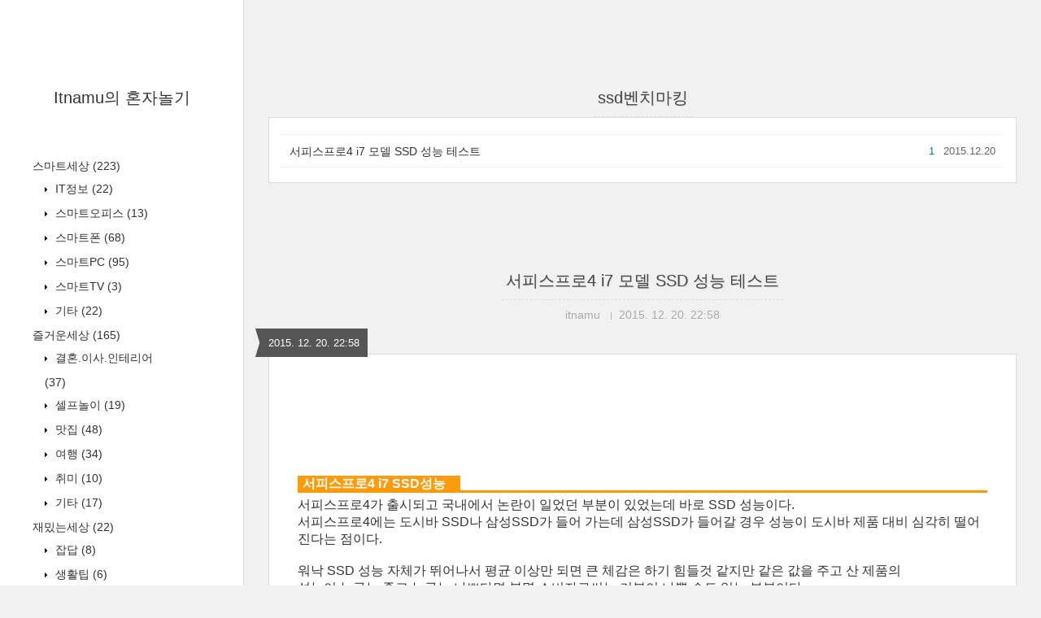

--- FILE ---
content_type: text/html;charset=UTF-8
request_url: https://www.itnamu.com/tag/ssd%EB%B2%A4%EC%B9%98%EB%A7%88%ED%82%B9
body_size: 50013
content:
<!DOCTYPE html>
<html lang="ko" class="">

                                                                                <head>
                <script type="text/javascript">if (!window.T) { window.T = {} }
window.T.config = {"TOP_SSL_URL":"https://www.tistory.com","PREVIEW":false,"ROLE":"guest","PREV_PAGE":"","NEXT_PAGE":"","BLOG":{"id":373777,"name":"itnamu","title":"Itnamu의 혼자놀기","isDormancy":false,"nickName":"itnamu","status":"open","profileStatus":"normal"},"NEED_COMMENT_LOGIN":false,"COMMENT_LOGIN_CONFIRM_MESSAGE":"","LOGIN_URL":"https://www.tistory.com/auth/login/?redirectUrl=https://www.itnamu.com/tag/ssd%25EB%25B2%25A4%25EC%25B9%2598%25EB%25A7%2588%25ED%2582%25B9","DEFAULT_URL":"https://www.itnamu.com","USER":{"name":null,"homepage":null,"id":0,"profileImage":null},"SUBSCRIPTION":{"status":"none","isConnected":false,"isPending":false,"isWait":false,"isProcessing":false,"isNone":true},"IS_LOGIN":false,"HAS_BLOG":false,"IS_SUPPORT":false,"IS_SCRAPABLE":false,"TOP_URL":"http://www.tistory.com","JOIN_URL":"https://www.tistory.com/member/join","PHASE":"prod","ROLE_GROUP":"visitor"};
window.T.entryInfo = null;
window.appInfo = {"domain":"tistory.com","topUrl":"https://www.tistory.com","loginUrl":"https://www.tistory.com/auth/login","logoutUrl":"https://www.tistory.com/auth/logout"};
window.initData = {};

window.TistoryBlog = {
    basePath: "",
    url: "https://www.itnamu.com",
    tistoryUrl: "https://itnamu.tistory.com",
    manageUrl: "https://itnamu.tistory.com/manage",
    token: "9B1K3pg5YzDG4KkbmsnNyNJEvrG1zwi5zWUyYOJcfRFbn1yzDgxrBnwT9Qmk/Hge"
};
var servicePath = "";
var blogURL = "";</script>

                
                
                
                        <!-- BusinessLicenseInfo - START -->
        
            <link href="https://tistory1.daumcdn.net/tistory_admin/userblog/userblog-7c7a62cfef2026f12ec313f0ebcc6daafb4361d7/static/plugin/BusinessLicenseInfo/style.css" rel="stylesheet" type="text/css"/>

            <script>function switchFold(entryId) {
    var businessLayer = document.getElementById("businessInfoLayer_" + entryId);

    if (businessLayer) {
        if (businessLayer.className.indexOf("unfold_license") > 0) {
            businessLayer.className = "business_license_layer";
        } else {
            businessLayer.className = "business_license_layer unfold_license";
        }
    }
}
</script>

        
        <!-- BusinessLicenseInfo - END -->
        <!-- DaumShow - START -->
        <style type="text/css">#daumSearchBox {
    height: 21px;
    background-image: url(//i1.daumcdn.net/imgsrc.search/search_all/show/tistory/plugin/bg_search2_2.gif);
    margin: 5px auto;
    padding: 0;
}

#daumSearchBox input {
    background: none;
    margin: 0;
    padding: 0;
    border: 0;
}

#daumSearchBox #daumLogo {
    width: 34px;
    height: 21px;
    float: left;
    margin-right: 5px;
    background-image: url(//i1.daumcdn.net/img-media/tistory/img/bg_search1_2_2010ci.gif);
}

#daumSearchBox #show_q {
    background-color: transparent;
    border: none;
    font: 12px Gulim, Sans-serif;
    color: #555;
    margin-top: 4px;
    margin-right: 15px;
    float: left;
}

#daumSearchBox #show_btn {
    background-image: url(//i1.daumcdn.net/imgsrc.search/search_all/show/tistory/plugin/bt_search_2.gif);
    width: 37px;
    height: 21px;
    float: left;
    margin: 0;
    cursor: pointer;
    text-indent: -1000em;
}
</style>

        <!-- DaumShow - END -->

<!-- System - START -->
<script src="//pagead2.googlesyndication.com/pagead/js/adsbygoogle.js" async="async" data-ad-host="ca-host-pub-9691043933427338" data-ad-client="ca-pub-5165989811543294"></script>
<!-- System - END -->

        <!-- TistoryProfileLayer - START -->
        <link href="https://tistory1.daumcdn.net/tistory_admin/userblog/userblog-7c7a62cfef2026f12ec313f0ebcc6daafb4361d7/static/plugin/TistoryProfileLayer/style.css" rel="stylesheet" type="text/css"/>
<script type="text/javascript" src="https://tistory1.daumcdn.net/tistory_admin/userblog/userblog-7c7a62cfef2026f12ec313f0ebcc6daafb4361d7/static/plugin/TistoryProfileLayer/script.js"></script>

        <!-- TistoryProfileLayer - END -->

                
                <meta http-equiv="X-UA-Compatible" content="IE=Edge">
<meta name="format-detection" content="telephone=no">
<script src="//t1.daumcdn.net/tistory_admin/lib/jquery/jquery-3.5.1.min.js" integrity="sha256-9/aliU8dGd2tb6OSsuzixeV4y/faTqgFtohetphbbj0=" crossorigin="anonymous"></script>
<script type="text/javascript" src="//t1.daumcdn.net/tiara/js/v1/tiara-1.2.0.min.js"></script><meta name="referrer" content="always"/>
<meta name="google-adsense-platform-account" content="ca-host-pub-9691043933427338"/>
<meta name="google-adsense-platform-domain" content="tistory.com"/>
<meta name="google-adsense-account" content="ca-pub-5165989811543294"/>
<meta name="description" content="itnamu의 살만한 세상"/>

    <!-- BEGIN OPENGRAPH -->
    <meta property="og:type" content="website"/>
<meta property="og:url" content="https://www.itnamu.com"/>
<meta property="og:site_name" content="Itnamu의 혼자놀기"/>
<meta property="og:title" content="'ssd벤치마킹' 태그의 글 목록"/>
<meta property="og:description" content="itnamu의 살만한 세상"/>
<meta property="og:image" content="https://img1.daumcdn.net/thumb/R800x0/?scode=mtistory2&fname=https%3A%2F%2Ftistory1.daumcdn.net%2Ftistory%2F373777%2Fattach%2F6576f21195a1426ba734cfcb46d1c823"/>
<meta property="og:article:author" content="'itnamu'"/>
    <!-- END OPENGRAPH -->

    <!-- BEGIN TWITTERCARD -->
    <meta name="twitter:card" content="summary_large_image"/>
<meta name="twitter:site" content="@TISTORY"/>
<meta name="twitter:title" content="'ssd벤치마킹' 태그의 글 목록"/>
<meta name="twitter:description" content="itnamu의 살만한 세상"/>
<meta property="twitter:image" content="https://img1.daumcdn.net/thumb/R800x0/?scode=mtistory2&fname=https%3A%2F%2Ftistory1.daumcdn.net%2Ftistory%2F373777%2Fattach%2F6576f21195a1426ba734cfcb46d1c823"/>
    <!-- END TWITTERCARD -->
<script type="module" src="https://tistory1.daumcdn.net/tistory_admin/userblog/userblog-7c7a62cfef2026f12ec313f0ebcc6daafb4361d7/static/pc/dist/index.js" defer=""></script>
<script type="text/javascript" src="https://tistory1.daumcdn.net/tistory_admin/userblog/userblog-7c7a62cfef2026f12ec313f0ebcc6daafb4361d7/static/pc/dist/index-legacy.js" defer="" nomodule="true"></script>
<script type="text/javascript" src="https://tistory1.daumcdn.net/tistory_admin/userblog/userblog-7c7a62cfef2026f12ec313f0ebcc6daafb4361d7/static/pc/dist/polyfills-legacy.js" defer="" nomodule="true"></script>
<link rel="stylesheet" type="text/css" href="https://t1.daumcdn.net/tistory_admin/www/style/font.css"/>
<link rel="stylesheet" type="text/css" href="https://tistory1.daumcdn.net/tistory_admin/userblog/userblog-7c7a62cfef2026f12ec313f0ebcc6daafb4361d7/static/style/content.css"/>
<link rel="stylesheet" type="text/css" href="https://tistory1.daumcdn.net/tistory_admin/userblog/userblog-7c7a62cfef2026f12ec313f0ebcc6daafb4361d7/static/pc/dist/index.css"/>
<link rel="stylesheet" type="text/css" href="https://tistory1.daumcdn.net/tistory_admin/userblog/userblog-7c7a62cfef2026f12ec313f0ebcc6daafb4361d7/static/style/uselessPMargin.css"/>
<script type="text/javascript">(function() {
    var tjQuery = jQuery.noConflict(true);
    window.tjQuery = tjQuery;
    window.orgjQuery = window.jQuery; window.jQuery = tjQuery;
    window.jQuery = window.orgjQuery; delete window.orgjQuery;
})()</script>
<script type="text/javascript" src="https://tistory1.daumcdn.net/tistory_admin/userblog/userblog-7c7a62cfef2026f12ec313f0ebcc6daafb4361d7/static/script/base.js"></script>
<script type="text/javascript" src="//developers.kakao.com/sdk/js/kakao.min.js"></script>

                
  <title>'ssd벤치마킹' 태그의 글 목록 :: Itnamu의 혼자놀기</title>
  <meta name="title" content="'ssd벤치마킹' 태그의 글 목록 :: Itnamu의 혼자놀기" />
  <meta charset="utf-8" />
  <meta name="viewport"
    content="width=device-width, height=device-height, initial-scale=1, minimum-scale=1.0, maximum-scale=1.0" />
  <meta http-equiv="X-UA-Compatible" content="IE=edge, chrome=1" />

  <link rel="alternate" type="application/rss+xml" title="Itnamu의 혼자놀기" href="https://itnamu.tistory.com/rss" />

  <link rel="stylesheet" href="https://tistory1.daumcdn.net/tistory/0/Square/style.css" />
  <link rel="stylesheet" href="//netdna.bootstrapcdn.com/font-awesome/3.2.1/css/font-awesome.min.css">
  <!--[if IE 7]>
<link rel="stylesheet" href="//netdna.bootstrapcdn.com/font-awesome/3.2.1/css/font-awesome-ie7.min.css">
<![endif]-->
  <link href="https://tistory1.daumcdn.net/tistory/0/Square/images/jquery.mCustomScrollbar.min.css" rel="stylesheet">

                
                
                <style type="text/css">.another_category {
    border: 1px solid #E5E5E5;
    padding: 10px 10px 5px;
    margin: 10px 0;
    clear: both;
}

.another_category h4 {
    font-size: 12px !important;
    margin: 0 !important;
    border-bottom: 1px solid #E5E5E5 !important;
    padding: 2px 0 6px !important;
}

.another_category h4 a {
    font-weight: bold !important;
}

.another_category table {
    table-layout: fixed;
    border-collapse: collapse;
    width: 100% !important;
    margin-top: 10px !important;
}

* html .another_category table {
    width: auto !important;
}

*:first-child + html .another_category table {
    width: auto !important;
}

.another_category th, .another_category td {
    padding: 0 0 4px !important;
}

.another_category th {
    text-align: left;
    font-size: 12px !important;
    font-weight: normal;
    word-break: break-all;
    overflow: hidden;
    line-height: 1.5;
}

.another_category td {
    text-align: right;
    width: 80px;
    font-size: 11px;
}

.another_category th a {
    font-weight: normal;
    text-decoration: none;
    border: none !important;
}

.another_category th a.current {
    font-weight: bold;
    text-decoration: none !important;
    border-bottom: 1px solid !important;
}

.another_category th span {
    font-weight: normal;
    text-decoration: none;
    font: 10px Tahoma, Sans-serif;
    border: none !important;
}

.another_category_color_gray, .another_category_color_gray h4 {
    border-color: #E5E5E5 !important;
}

.another_category_color_gray * {
    color: #909090 !important;
}

.another_category_color_gray th a.current {
    border-color: #909090 !important;
}

.another_category_color_gray h4, .another_category_color_gray h4 a {
    color: #737373 !important;
}

.another_category_color_red, .another_category_color_red h4 {
    border-color: #F6D4D3 !important;
}

.another_category_color_red * {
    color: #E86869 !important;
}

.another_category_color_red th a.current {
    border-color: #E86869 !important;
}

.another_category_color_red h4, .another_category_color_red h4 a {
    color: #ED0908 !important;
}

.another_category_color_green, .another_category_color_green h4 {
    border-color: #CCE7C8 !important;
}

.another_category_color_green * {
    color: #64C05B !important;
}

.another_category_color_green th a.current {
    border-color: #64C05B !important;
}

.another_category_color_green h4, .another_category_color_green h4 a {
    color: #3EA731 !important;
}

.another_category_color_blue, .another_category_color_blue h4 {
    border-color: #C8DAF2 !important;
}

.another_category_color_blue * {
    color: #477FD6 !important;
}

.another_category_color_blue th a.current {
    border-color: #477FD6 !important;
}

.another_category_color_blue h4, .another_category_color_blue h4 a {
    color: #1960CA !important;
}

.another_category_color_violet, .another_category_color_violet h4 {
    border-color: #E1CEEC !important;
}

.another_category_color_violet * {
    color: #9D64C5 !important;
}

.another_category_color_violet th a.current {
    border-color: #9D64C5 !important;
}

.another_category_color_violet h4, .another_category_color_violet h4 a {
    color: #7E2CB5 !important;
}
</style>

                
                <link rel="stylesheet" type="text/css" href="https://tistory1.daumcdn.net/tistory_admin/userblog/userblog-7c7a62cfef2026f12ec313f0ebcc6daafb4361d7/static/style/revenue.css"/>
<link rel="canonical" href="https://www.itnamu.com"/>

<!-- BEGIN STRUCTURED_DATA -->
<script type="application/ld+json">
    {"@context":"http://schema.org","@type":"WebSite","url":"/","potentialAction":{"@type":"SearchAction","target":"/search/{search_term_string}","query-input":"required name=search_term_string"}}
</script>
<!-- END STRUCTURED_DATA -->
<link rel="stylesheet" type="text/css" href="https://tistory1.daumcdn.net/tistory_admin/userblog/userblog-7c7a62cfef2026f12ec313f0ebcc6daafb4361d7/static/style/dialog.css"/>
<link rel="stylesheet" type="text/css" href="//t1.daumcdn.net/tistory_admin/www/style/top/font.css"/>
<link rel="stylesheet" type="text/css" href="https://tistory1.daumcdn.net/tistory_admin/userblog/userblog-7c7a62cfef2026f12ec313f0ebcc6daafb4361d7/static/style/postBtn.css"/>
<link rel="stylesheet" type="text/css" href="https://tistory1.daumcdn.net/tistory_admin/userblog/userblog-7c7a62cfef2026f12ec313f0ebcc6daafb4361d7/static/style/tistory.css"/>
<script type="text/javascript" src="https://tistory1.daumcdn.net/tistory_admin/userblog/userblog-7c7a62cfef2026f12ec313f0ebcc6daafb4361d7/static/script/common.js"></script>

                
                </head>

                                                <body id="tt-body-tag">
                
                
                
  
    <div id="wrap">
      <div id="sidebar">
        <div class="blank"></div>
        <h1><a href="https://www.itnamu.com/">Itnamu의 혼자놀기</a></h1>
                    <div class="revenue_unit_wrap">
  <div class="revenue_unit_item adsense responsive">
    <div class="revenue_unit_info">반응형</div>
    <script src="//pagead2.googlesyndication.com/pagead/js/adsbygoogle.js" async="async"></script>
    <ins class="adsbygoogle" style="display: block;" data-ad-host="ca-host-pub-9691043933427338" data-ad-client="ca-pub-5165989811543294" data-ad-format="auto"></ins>
    <script>(adsbygoogle = window.adsbygoogle || []).push({});</script>
  </div>
</div>
            <div class="widget category"> <!-- Category -->
              <ul class="tt_category"><li class=""><a href="/category" class="link_tit"> 분류 전체보기 <span class="c_cnt">(410)</span> </a>
  <ul class="category_list"><li class=""><a href="/category/%EC%8A%A4%EB%A7%88%ED%8A%B8%EC%84%B8%EC%83%81" class="link_item"> 스마트세상 <span class="c_cnt">(223)</span> </a>
  <ul class="sub_category_list"><li class=""><a href="/category/%EC%8A%A4%EB%A7%88%ED%8A%B8%EC%84%B8%EC%83%81/IT%EC%A0%95%EB%B3%B4" class="link_sub_item"> IT정보 <span class="c_cnt">(22)</span> </a></li>
<li class=""><a href="/category/%EC%8A%A4%EB%A7%88%ED%8A%B8%EC%84%B8%EC%83%81/%EC%8A%A4%EB%A7%88%ED%8A%B8%EC%98%A4%ED%94%BC%EC%8A%A4" class="link_sub_item"> 스마트오피스 <span class="c_cnt">(13)</span> </a></li>
<li class=""><a href="/category/%EC%8A%A4%EB%A7%88%ED%8A%B8%EC%84%B8%EC%83%81/%EC%8A%A4%EB%A7%88%ED%8A%B8%ED%8F%B0" class="link_sub_item"> 스마트폰 <span class="c_cnt">(68)</span> </a></li>
<li class=""><a href="/category/%EC%8A%A4%EB%A7%88%ED%8A%B8%EC%84%B8%EC%83%81/%EC%8A%A4%EB%A7%88%ED%8A%B8PC" class="link_sub_item"> 스마트PC <span class="c_cnt">(95)</span> </a></li>
<li class=""><a href="/category/%EC%8A%A4%EB%A7%88%ED%8A%B8%EC%84%B8%EC%83%81/%EC%8A%A4%EB%A7%88%ED%8A%B8TV" class="link_sub_item"> 스마트TV <span class="c_cnt">(3)</span> </a></li>
<li class=""><a href="/category/%EC%8A%A4%EB%A7%88%ED%8A%B8%EC%84%B8%EC%83%81/%EA%B8%B0%ED%83%80" class="link_sub_item"> 기타 <span class="c_cnt">(22)</span> </a></li>
</ul>
</li>
<li class=""><a href="/category/%EC%A6%90%EA%B1%B0%EC%9A%B4%EC%84%B8%EC%83%81" class="link_item"> 즐거운세상 <span class="c_cnt">(165)</span> </a>
  <ul class="sub_category_list"><li class=""><a href="/category/%EC%A6%90%EA%B1%B0%EC%9A%B4%EC%84%B8%EC%83%81/%EA%B2%B0%ED%98%BC.%EC%9D%B4%EC%82%AC.%EC%9D%B8%ED%85%8C%EB%A6%AC%EC%96%B4" class="link_sub_item"> 결혼.이사.인테리어 <span class="c_cnt">(37)</span> </a></li>
<li class=""><a href="/category/%EC%A6%90%EA%B1%B0%EC%9A%B4%EC%84%B8%EC%83%81/%EC%85%80%ED%94%84%EB%86%80%EC%9D%B4" class="link_sub_item"> 셀프놀이 <span class="c_cnt">(19)</span> </a></li>
<li class=""><a href="/category/%EC%A6%90%EA%B1%B0%EC%9A%B4%EC%84%B8%EC%83%81/%EB%A7%9B%EC%A7%91" class="link_sub_item"> 맛집 <span class="c_cnt">(48)</span> </a></li>
<li class=""><a href="/category/%EC%A6%90%EA%B1%B0%EC%9A%B4%EC%84%B8%EC%83%81/%EC%97%AC%ED%96%89" class="link_sub_item"> 여행 <span class="c_cnt">(34)</span> </a></li>
<li class=""><a href="/category/%EC%A6%90%EA%B1%B0%EC%9A%B4%EC%84%B8%EC%83%81/%EC%B7%A8%EB%AF%B8" class="link_sub_item"> 취미 <span class="c_cnt">(10)</span> </a></li>
<li class=""><a href="/category/%EC%A6%90%EA%B1%B0%EC%9A%B4%EC%84%B8%EC%83%81/%EA%B8%B0%ED%83%80" class="link_sub_item"> 기타 <span class="c_cnt">(17)</span> </a></li>
</ul>
</li>
<li class=""><a href="/category/%EC%9E%AC%EB%B0%8C%EB%8A%94%EC%84%B8%EC%83%81" class="link_item"> 재밌는세상 <span class="c_cnt">(22)</span> </a>
  <ul class="sub_category_list"><li class=""><a href="/category/%EC%9E%AC%EB%B0%8C%EB%8A%94%EC%84%B8%EC%83%81/%EC%9E%A1%EB%8B%B5" class="link_sub_item"> 잡답 <span class="c_cnt">(8)</span> </a></li>
<li class=""><a href="/category/%EC%9E%AC%EB%B0%8C%EB%8A%94%EC%84%B8%EC%83%81/%EC%83%9D%ED%99%9C%ED%8C%81" class="link_sub_item"> 생활팁 <span class="c_cnt">(6)</span> </a></li>
<li class=""><a href="/category/%EC%9E%AC%EB%B0%8C%EB%8A%94%EC%84%B8%EC%83%81/%EA%B0%96%EA%B3%A0%EC%8B%B6%EB%8B%A4" class="link_sub_item"> 갖고싶다 <span class="c_cnt">(0)</span> </a></li>
<li class=""><a href="/category/%EC%9E%AC%EB%B0%8C%EB%8A%94%EC%84%B8%EC%83%81/%EC%B2%B4%ED%97%98%EA%B8%B0" class="link_sub_item"> 체험기 <span class="c_cnt">(8)</span> </a></li>
</ul>
</li>
<li class=""><a href="/category/me2day" class="link_item"> me2day <span class="c_cnt">(0)</span> </a></li>
</ul>
</li>
</ul>

            </div>
          
            <div class="widget"> <!-- Blog Menu -->
              <ul>
  <li class="t_menu_home first"><a href="/" target="">HOME</a></li>
  <li class="t_menu_tag"><a href="/tag" target="">TAG</a></li>
  <li class="t_menu_medialog"><a href="/media" target="">MEDIA LOG</a></li>
  <li class="t_menu_guestbook"><a href="/guestbook" target="">GUEST BOOK</a></li>
  <li class="t_menu_admin"><a href="/manage" target="">ADMIN</a></li>
  <li class="t_menu_write last"><a href="/manage/newpost/" target="">WRITE</a></li>
</ul>
            </div>
           <!-- Notice -->
            
              <div class="widget">
                <ul>
                  
                </ul>
              </div>
            
          
            <div class="widget"> <!-- Recent Comments -->
              <ul id="recentComments">
                
              </ul>
            </div>
           <!-- Links -->
            <div class="widget">
              <ul>
                
              </ul>
            </div>
           <!-- Counter -->
            <div class="widget counter text-center">
              <span class="yesterday"></span> /
              <span class="today"></span> /
              <span class="total"></span>
            </div>
           <!-- Search -->
            <div class="widget search text-center">
              
                <label for="search" class="screen_out">블로그 내 검색</label>
                <input id="search" class="search" placeholder="press enter to search…" type="text"
                  name="search" value=""
                  onkeypress="if (event.keyCode == 13) { try {
    window.location.href = '/search' + '/' + looseURIEncode(document.getElementsByName('search')[0].value);
    document.getElementsByName('search')[0].value = '';
    return false;
} catch (e) {} }" />
              
            </div>
          
        <div class="blank"></div>
      </div>

      <div id="content">
        <div id="content-inner">

          

          

          
            <div id="head">
              <h2>ssd벤치마킹</h2>
            </div>

            <div id="body" class="list">
              <ul>
                
                  <li>
                    <a href="/entry/%EC%84%9C%ED%94%BC%EC%8A%A4%ED%94%84%EB%A1%9C4-i7-%EB%AA%A8%EB%8D%B8-SSD-%EC%84%B1%EB%8A%A5-%ED%85%8C%EC%8A%A4%ED%8A%B8"
                      data-tiara-action-name="블로그글_클릭"
                      data-tiara-action-kind="ClickContent"
                      data-tiara-copy="서피스프로4 i7 모델 SSD 성능 테스트"
                      data-tiara-image="https://img1.daumcdn.net/thumb/R750x0/?scode=mtistory2&fname=https%3A%2F%2Ft1.daumcdn.net%2Fcfile%2Ftistory%2F210A233C5676AF9930"
                      data-tiara-click_url="https://www.itnamu.com//entry/%EC%84%9C%ED%94%BC%EC%8A%A4%ED%94%84%EB%A1%9C4-i7-%EB%AA%A8%EB%8D%B8-SSD-%EC%84%B1%EB%8A%A5-%ED%85%8C%EC%8A%A4%ED%8A%B8"
                      data-tiara-name="서피스프로4 i7 모델 SSD 성능 테스트"
                      data-tiara-provider="Itnamu의 혼자놀기"
                      data-tiara-plink="/entry/%EC%84%9C%ED%94%BC%EC%8A%A4%ED%94%84%EB%A1%9C4-i7-%EB%AA%A8%EB%8D%B8-SSD-%EC%84%B1%EB%8A%A5-%ED%85%8C%EC%8A%A4%ED%8A%B8"
                      data-tiara-id="/entry/%EC%84%9C%ED%94%BC%EC%8A%A4%ED%94%84%EB%A1%9C4-i7-%EB%AA%A8%EB%8D%B8-SSD-%EC%84%B1%EB%8A%A5-%ED%85%8C%EC%8A%A4%ED%8A%B8"
                    >서피스프로4 i7 모델 SSD 성능 테스트</a>
                    <span class="date">2015.12.20</span>
                    <span class="cnt">1</span>
                    <div class="clear"></div>
                  </li>
                
              </ul>
            </div>
          

          

          

          

                
          
  <div id="head">
    <h2><a href="/entry/%EC%84%9C%ED%94%BC%EC%8A%A4%ED%94%84%EB%A1%9C4-i7-%EB%AA%A8%EB%8D%B8-SSD-%EC%84%B1%EB%8A%A5-%ED%85%8C%EC%8A%A4%ED%8A%B8">서피스프로4 i7 모델 SSD 성능 테스트</a></h2>
    <div class="post-meta">
      <span class="author">itnamu</span>
      <span class="meta-date">2015. 12. 20. 22:58</span>
      
    </div>
    <div class="date">2015. 12. 20. 22:58</div>
  </div>

  <div id="body" class="entry">
    <div class="tag_label">
      
    </div>

    <div class="article" id="article-view">
      
                    <!-- System - START -->
        <div class="revenue_unit_wrap">
  <div class="revenue_unit_item adsense responsive">
    <div class="revenue_unit_info">반응형</div>
    <script src="//pagead2.googlesyndication.com/pagead/js/adsbygoogle.js" async="async"></script>
    <ins class="adsbygoogle" style="display: block;" data-ad-host="ca-host-pub-9691043933427338" data-ad-client="ca-pub-5165989811543294" data-ad-format="auto"></ins>
    <script>(adsbygoogle = window.adsbygoogle || []).push({});</script>
  </div>
</div>
        <!-- System - END -->

            <div class="tt_article_useless_p_margin contents_style"><p></p><div><!--구글 본문 상단 좌측 광고-->
<div style="text-align:center; MARGIN: 0px 2px 10px 0px;">
<script type="text/javascript"><!--
google_ad_client = "ca-pub-5165989811543294";
/* 상단광고좌측 */
google_ad_slot = "2737722969";
google_ad_width = 336;
google_ad_height = 280;
//-->
</script>
<script type="text/javascript" src="http://pagead2.googlesyndication.com/pagead/show_ads.js">
</script>
</div>
<!--구글 본문 상단 좌측 광고--></div><p></p><p><br /></p><p></p><div><div style="background-color: #ff9c0e; border-left: 0px solid #fe9900; width: 200px; color: #fff; font: bold 12pt/1 Dotum, Sans-serif; padding: 2px 6px; margin-bottom: -2px">서피스프로4 i7 SSD성능</div>
<div style="margin: 0 0 5px 0; border-bottom: 3px solid #fe9900; height: 2px"></div></div><p></p><p>서피스프로4가 출시되고 국내에서 논란이 일었던 부분이 있었는데 바로 SSD 성능이다.<br /></p><p>서피스프로4에는 도시바 SSD나 삼성SSD가 들어 가는데 삼성SSD가 들어갈 경우 성능이 도시바 제품 대비 심각히 떨어진다는 점이다.</p><p><br /></p><p>워낙 SSD 성능 자체가 뛰어나서 평균 이상만 되면 큰 체감은 하기 힘들것 같지만 같은 값을 주고 산 제품의</p><p>성능이 누구는 좋고 누구는 나쁘다면 분명 소비자로써는 기분이 나쁠 수도 있는 부분이다.</p><p><br /></p><p>그래서 이번에 수령한 서피스프로 i7 모델의 SSD 성능을 크리스탈 벤치를 이용해 간단히 테스트를 진행 해 봤다.</p><p>테스트는 서피스프로4 i7 8G&nbsp;256GB 모델로 진행 했으며 벤치 툴은 크리스탈 디스크 마크 5.1.0 버전을 사용했다.</p><p><br /></p><p>장착된 SSD는 삼성&nbsp;NVMe SAMSUNG MZFLV256 모델이다.</p><p>(아직 국내에 들어온 제품중에 도시바 제품을 본적은 없는것 같다;;)</p><p><br /></p><p><br /></p><p style="text-align: center; clear: none; float: none;"><span class="imageblock" style="display: inline-block; width: 740px;  height: auto; max-width: 100%;"><img src="https://t1.daumcdn.net/cfile/tistory/253E02345676AF692C" style="" srcset="https://img1.daumcdn.net/thumb/R1280x0/?scode=mtistory2&fname=https%3A%2F%2Ft1.daumcdn.net%2Fcfile%2Ftistory%2F253E02345676AF692C" width="740" height="416" filename="서피스프로4_SSD성능 (1).jpg" filemime="image/jpeg"/></span></p><p style="text-align: center; clear: none; float: none;"><br /></p><p style="text-align: center; clear: none; float: none;">벤치 결과를 보고 왜이렇게 잘 나왔지 라는 생각이 들었다.</p><p style="text-align: center; clear: none; float: none;">도시바 제품의 벤치 결과를 아직 제대로 확인해 보지는 않았는데,&nbsp;</p><p style="text-align: center; clear: none; float: none;">필자가 사용중인 데스크탑의 SSD보다 비교가 되지 않는 속도다.</p><p style="text-align: center; clear: none; float: none;"><br /></p><p><br /></p><p style="text-align: center; clear: none; float: none;"><span class="imageblock" style="display: inline-block; width: 740px;  height: auto; max-width: 100%;"><img src="https://t1.daumcdn.net/cfile/tistory/225FF0345676AF6C06" style="" srcset="https://img1.daumcdn.net/thumb/R1280x0/?scode=mtistory2&fname=https%3A%2F%2Ft1.daumcdn.net%2Fcfile%2Ftistory%2F225FF0345676AF6C06" width="740" height="416" filename="서피스프로4_SSD성능 (2).jpg" filemime="image/jpeg"/></span></p><p style="text-align: center; clear: none; float: none;"><br /></p><p style="text-align: center; clear: none; float: none;">필자가 데스크탑에 사용중인 삼성 830 PRO 제품. 조금 연식이 되긴 했지만.. 그래도 나름 성능 잘 나오는 SSD 인데..</p><p style="text-align: center; clear: none; float: none;"><br /></p><p><br /></p><p style="text-align: center; clear: none; float: none;"><span class="imageblock" style="display: inline-block; width: 740px;  height: auto; max-width: 100%;"><img src="https://t1.daumcdn.net/cfile/tistory/234B92345676AF6E1D" style="" srcset="https://img1.daumcdn.net/thumb/R1280x0/?scode=mtistory2&fname=https%3A%2F%2Ft1.daumcdn.net%2Fcfile%2Ftistory%2F234B92345676AF6E1D" width="740" height="416" filename="서피스프로4_SSD성능 (3).jpg" filemime="image/jpeg"/></span></p><p style="text-align: center; clear: none; float: none;"><br /></p><p style="text-align: center; clear: none; float: none;">다시 한번 서피스프로4 SSD 성능 테스트를 진행했다.</p><p style="text-align: center; clear: none; float: none;">약간의 수치 변화는 있었지만 유의미한 숫자는 아니다.</p><p style="text-align: center; clear: none; float: none;"><br /></p><p><br /></p><p style="text-align: center; clear: none; float: none;"><span class="imageblock" style="display: inline-block; width: 740px;  height: auto; max-width: 100%;"><img src="https://t1.daumcdn.net/cfile/tistory/245C5F345676AF700A" style="" srcset="https://img1.daumcdn.net/thumb/R1280x0/?scode=mtistory2&fname=https%3A%2F%2Ft1.daumcdn.net%2Fcfile%2Ftistory%2F245C5F345676AF700A" width="740" height="416" filename="서피스프로4_SSD성능 (4).jpg" filemime="image/jpeg"/></span></p><p style="text-align: center; clear: none; float: none;"><br /></p><p style="text-align: center; clear: none; float: none;">마찬가지로 다시 데탑의 830 PRO 테스트 진행.</p><p style="text-align: center; clear: none; float: none;">역시 약간의 수치 변화만 있다.</p><p style="text-align: center; clear: none; float: none;"><br /></p><p><br /></p><p style="text-align: center; clear: none; float: none;"><span class="imageblock" style="display: inline-block; width: 740px;  height: auto; max-width: 100%;"><img src="https://t1.daumcdn.net/cfile/tistory/216072345676AF7206" style="" srcset="https://img1.daumcdn.net/thumb/R1280x0/?scode=mtistory2&fname=https%3A%2F%2Ft1.daumcdn.net%2Fcfile%2Ftistory%2F216072345676AF7206" width="740" height="416" filename="서피스프로4_SSD성능 (5).jpg" filemime="image/jpeg"/></span></p><p style="text-align: center; clear: none; float: none;"><br /></p><p style="text-align: center; clear: none; float: none;">비트라커를 해제하면 성능 향상이 있다는 애기가 있어 해제를 진행 했다.</p><p style="text-align: center; clear: none; float: none;">어차피 그렇게 중요한 보안파일을 다루는건 아니라..</p><p style="text-align: center; clear: none; float: none;"><br /></p><p style="text-align: center; clear: none; float: none;">제어판 -&gt; BitLocker 드라이브 암호화 메뉴에서 해제가 가능하다.</p><p style="text-align: center; clear: none; float: none;"><br /></p><p><br /></p><p style="text-align: center; clear: none; float: none;"><span class="imageblock" style="display: inline-block; width: 740px;  height: auto; max-width: 100%;"><img src="https://t1.daumcdn.net/cfile/tistory/233C74345676AF822F" style="" srcset="https://img1.daumcdn.net/thumb/R1280x0/?scode=mtistory2&fname=https%3A%2F%2Ft1.daumcdn.net%2Fcfile%2Ftistory%2F233C74345676AF822F" width="740" height="416" filename="서피스프로4_SSD성능 (6).jpg" filemime="image/jpeg"/></span></p><p style="text-align: center; clear: none; float: none;"><br /></p><p style="text-align: center; clear: none; float: none;">비트라커는&nbsp;파일암호화 기술이기 때문에 사용하고 있는 파일이 많을수록 해제하는데 시간이 더 걸린다.</p><p style="text-align: center; clear: none; float: none;">넉넉하게 20~30분 정도 잡으면 된다.</p><p style="text-align: center; clear: none; float: none;"><br /></p><p><br /></p><p style="text-align: center; clear: none; float: none;"><span class="imageblock" style="display: inline-block; width: 740px;  height: auto; max-width: 100%;"><img src="https://t1.daumcdn.net/cfile/tistory/256312345676AF9204" style="" srcset="https://img1.daumcdn.net/thumb/R1280x0/?scode=mtistory2&fname=https%3A%2F%2Ft1.daumcdn.net%2Fcfile%2Ftistory%2F256312345676AF9204" width="740" height="416" filename="서피스프로4_SSD성능 (7).jpg" filemime="image/jpeg"/></span></p><p style="text-align: center; clear: none; float: none;"><br /></p><p style="text-align: center; clear: none; float: none;">비트라커 해제된 모습.</p><p style="text-align: center; clear: none; float: none;"><br /></p><p><br /></p><p style="text-align: center; clear: none; float: none;"><span class="imageblock" style="display: inline-block; width: 740px;  height: auto; max-width: 100%;"><img src="https://t1.daumcdn.net/cfile/tistory/2130853C5676AF9407" style="" srcset="https://img1.daumcdn.net/thumb/R1280x0/?scode=mtistory2&fname=https%3A%2F%2Ft1.daumcdn.net%2Fcfile%2Ftistory%2F2130853C5676AF9407" width="740" height="416" filename="서피스프로4_SSD성능 (8).jpg" filemime="image/jpeg"/></span></p><p style="text-align: center; clear: none; float: none;"><br /></p><p style="text-align: center; clear: none; float: none;">비트라커 해제 후 다시 측정을 시작 해 봤다.</p><p style="text-align: center; clear: none; float: none;">확실히 비트라커 활성화 상태 보다는 속도가 미미하게 올라간것 같다.</p><p style="text-align: center; clear: none; float: none;"><br /></p><p><br /></p><p style="text-align: center; clear: none; float: none;"><span class="imageblock" style="display: inline-block; width: 740px;  height: auto; max-width: 100%;"><img src="https://t1.daumcdn.net/cfile/tistory/231C553C5676AF971C" style="" srcset="https://img1.daumcdn.net/thumb/R1280x0/?scode=mtistory2&fname=https%3A%2F%2Ft1.daumcdn.net%2Fcfile%2Ftistory%2F231C553C5676AF971C" width="740" height="416" filename="서피스프로4_SSD성능 (9).jpg" filemime="image/jpeg"/></span></p><p style="text-align: center; clear: none; float: none;"><br /></p><p style="text-align: center; clear: none; float: none;">재부팅 후 한번 더 테스트를 진행했다.</p><p style="text-align: center; clear: none; float: none;">역시 이전과 큰 차이를 보이지는 않는다.</p><p style="text-align: center; clear: none; float: none;"><br /></p><p><br /></p><p style="text-align: center; clear: none; float: none;"><span class="imageblock" style="display: inline-block; width: 320px; width: 320px; height: 180px;; height: auto; max-width: 100%;"><img src="https://t1.daumcdn.net/cfile/tistory/210A233C5676AF9930" style="width: 320px; height: 180px;" srcset="https://img1.daumcdn.net/thumb/R1280x0/?scode=mtistory2&fname=https%3A%2F%2Ft1.daumcdn.net%2Fcfile%2Ftistory%2F210A233C5676AF9930" width="320" height="180" filename="서피스프로4_SSD성능 (10).jpg" filemime="image/jpeg"/></span>&nbsp; &nbsp;<span class="imageblock" style="display: inline-block; width: 320px; line-height: 1.5; width: 320px; height: 180px;; height: auto; max-width: 100%;"><img src="https://t1.daumcdn.net/cfile/tistory/267368365676B2C020" style="line-height: 1.5; width: 320px; height: 180px;" srcset="https://img1.daumcdn.net/thumb/R1280x0/?scode=mtistory2&fname=https%3A%2F%2Ft1.daumcdn.net%2Fcfile%2Ftistory%2F267368365676B2C020" width="320" height="180" filename="서피스프로4_SSD성능 (1).jpg" filemime="image/jpeg"/></span></p><p style="text-align: center; clear: none; float: none;"><br /></p><p style="text-align: center; clear: none; float: none;">좌측은 비트라커 해제후 최종 측정 상태, 우측은 비트라커 해제 전 상태.</p><p style="text-align: center; clear: none; float: none;">약간 성능이 향상된걸 확인 할 수 있다.</p><p style="text-align: center; clear: none; float: none;"><br /></p><p style="text-align: center; clear: none; float: none;">체감에서 크게 느껴지지는 않을것 같다.</p><p style="text-align: center; clear: none; float: none;"><br /></p><p style="text-align: center; clear: none; float: none;"><span style="line-height: 1.5;"></span><span style="line-height: 1.5;"></span><span style="line-height: 1.5;"></span><span style="line-height: 1.5;"></span><span style="line-height: 1.5;"></span><span style="line-height: 1.5;"></span><span style="line-height: 1.5;"></span><span style="line-height: 1.5;"></span><span style="line-height: 1.5;"></span></p><p><div><div style="background-color: #ff9c0e; border-left: 0px solid #fe9900; width: 200px; color: #fff; font: bold 12pt/1 Dotum, Sans-serif; padding: 2px 6px; margin-bottom: -2px">SSD 테스트 결과</div>
<div style="margin: 0 0 5px 0; border-bottom: 3px solid #fe9900; height: 2px"></div></div></p><p>일단 필자의 경우 SSD 용량을 절반 이상 사용중인 점을 감안해야 하며,</p><p>역시 해외 포럼에 간간히 올라오는 도시바 제품과의 속도차이는 분명히 발생 한다.</p><p>다만 해당 정보의 신뢰성 부분 때문에 조금 더 확인 후에 비교글을 올려야 될 것 같다.</p><p><br /></p><p>이번 테스트를 통해 확실한 것은 데스크탑에서 사용중인 830 PRO 대비 했을때는 확실히 성능 차이가 발생 한다는 점이다.</p><p>어쩐지 데탑보다도 서피스 프로4 성능이 더 빠릿하게 느껴진다 했더니.. SSD 차이인가 싶기도 하다</p><p><br /></p><p>여튼 이정도면 실 사용에 큰 무리가 없을것 같다.</p><p><div><p style="text-align: center;"><br /></p><p style="text-align: center;"><br /></p><p style="text-align: center;"><a href="http://section.blog.naver.com/connect/PopConnectBuddyAddForm.nhn?blogId=itnamu&amp;widgetSeq=1&amp;sender=code" target="_blank" style="font-family: 돋움, Dotum; line-height: normal;"><img src="http://cfs.tistory.com/custom/blog/37/373777/skin/images/t_naver.png?=176660521" width="136" height="38" border="0" alt="이웃추가"></a>&nbsp;&nbsp;&nbsp;&nbsp;<a href="http://itnamu.tistory.com/toolbar/popup/link/" target="_blank" style="font-size: 9pt; font-family: 돋움, Dotum; line-height: normal;"><img src="http://cfs.tistory.com/custom/blog/37/373777/skin/images/t_tstory.png?=1445211342" width="136" height="38" border="0" alt="티스토리추가"></a></p></div></p><p><br /></p></div>
                    <!-- System - START -->
        <div class="revenue_unit_wrap">
  <div class="revenue_unit_item adsense responsive">
    <div class="revenue_unit_info">반응형</div>
    <script src="//pagead2.googlesyndication.com/pagead/js/adsbygoogle.js" async="async"></script>
    <ins class="adsbygoogle" style="display: block;" data-ad-host="ca-host-pub-9691043933427338" data-ad-client="ca-pub-5165989811543294" data-ad-format="auto"></ins>
    <script>(adsbygoogle = window.adsbygoogle || []).push({});</script>
  </div>
</div>
        <!-- System - END -->


                    <div class="container_postbtn #post_button_group">
  <div class="postbtn_like"><script>window.ReactionButtonType = 'reaction';
window.ReactionApiUrl = '//www.itnamu.com/reaction';
window.ReactionReqBody = {
    entryId: 1088
}</script>
<div class="wrap_btn" id="reaction-1088" data-tistory-react-app="Reaction"></div><div class="wrap_btn wrap_btn_share"><button type="button" class="btn_post sns_btn btn_share" aria-expanded="false" data-thumbnail-url="https://img1.daumcdn.net/thumb/R800x0/?scode=mtistory2&amp;fname=https%3A%2F%2Ft1.daumcdn.net%2Fcfile%2Ftistory%2F210A233C5676AF9930" data-title="서피스프로4 i7 모델 SSD 성능 테스트" data-description="서피스프로4 i7 SSD성능 서피스프로4가 출시되고 국내에서 논란이 일었던 부분이 있었는데 바로 SSD 성능이다. 서피스프로4에는 도시바 SSD나 삼성SSD가 들어 가는데 삼성SSD가 들어갈 경우 성능이 도시바 제품 대비 심각히 떨어진다는 점이다. 워낙 SSD 성능 자체가 뛰어나서 평균 이상만 되면 큰 체감은 하기 힘들것 같지만 같은 값을 주고 산 제품의성능이 누구는 좋고 누구는 나쁘다면 분명 소비자로써는 기분이 나쁠 수도 있는 부분이다. 그래서 이번에 수령한 서피스프로 i7 모델의 SSD 성능을 크리스탈 벤치를 이용해 간단히 테스트를 진행 해 봤다.테스트는 서피스프로4 i7 8G 256GB 모델로 진행 했으며 벤치 툴은 크리스탈 디스크 마크 5.1.0 버전을 사용했다. 장착된 SSD는 삼성 NVMe S.." data-profile-image="https://tistory1.daumcdn.net/tistory/373777/attach/6576f21195a1426ba734cfcb46d1c823" data-profile-name="itnamu" data-pc-url="https://www.itnamu.com/entry/%EC%84%9C%ED%94%BC%EC%8A%A4%ED%94%84%EB%A1%9C4-i7-%EB%AA%A8%EB%8D%B8-SSD-%EC%84%B1%EB%8A%A5-%ED%85%8C%EC%8A%A4%ED%8A%B8" data-relative-pc-url="/entry/%EC%84%9C%ED%94%BC%EC%8A%A4%ED%94%84%EB%A1%9C4-i7-%EB%AA%A8%EB%8D%B8-SSD-%EC%84%B1%EB%8A%A5-%ED%85%8C%EC%8A%A4%ED%8A%B8" data-blog-title="Itnamu의 혼자놀기"><span class="ico_postbtn ico_share">공유하기</span></button>
  <div class="layer_post" id="tistorySnsLayer"></div>
</div><div class="wrap_btn wrap_btn_etc" data-entry-id="1088" data-entry-visibility="public" data-category-visibility="public"><button type="button" class="btn_post btn_etc2" aria-expanded="false"><span class="ico_postbtn ico_etc">게시글 관리</span></button>
  <div class="layer_post" id="tistoryEtcLayer"></div>
</div></div>
<button type="button" class="btn_menu_toolbar btn_subscription #subscribe" data-blog-id="373777" data-url="https://www.itnamu.com/entry/%EC%84%9C%ED%94%BC%EC%8A%A4%ED%94%84%EB%A1%9C4-i7-%EB%AA%A8%EB%8D%B8-SSD-%EC%84%B1%EB%8A%A5-%ED%85%8C%EC%8A%A4%ED%8A%B8" data-device="web_pc" data-tiara-action-name="구독 버튼_클릭"><em class="txt_state"></em><strong class="txt_tool_id">Itnamu의 혼자놀기</strong><span class="img_common_tistory ico_check_type1"></span></button><div class="postbtn_ccl" data-ccl-type="1" data-ccl-derive="2">
    <a href="https://creativecommons.org/licenses/by-nc-nd/4.0/deed.ko" target="_blank" class="link_ccl" rel="license">
        <span class="bundle_ccl">
            <span class="ico_postbtn ico_ccl1">저작자표시</span> <span class="ico_postbtn ico_ccl2">비영리</span> <span class="ico_postbtn ico_ccl3">변경금지</span> 
        </span>
        <span class="screen_out">(새창열림)</span>
    </a>
</div>
<!--
<rdf:RDF xmlns="https://web.resource.org/cc/" xmlns:dc="https://purl.org/dc/elements/1.1/" xmlns:rdf="https://www.w3.org/1999/02/22-rdf-syntax-ns#">
    <Work rdf:about="">
        <license rdf:resource="https://creativecommons.org/licenses/by-nc-nd/4.0/deed.ko" />
    </Work>
    <License rdf:about="https://creativecommons.org/licenses/by-nc-nd/4.0/deed.ko">
        <permits rdf:resource="https://web.resource.org/cc/Reproduction"/>
        <permits rdf:resource="https://web.resource.org/cc/Distribution"/>
        <requires rdf:resource="https://web.resource.org/cc/Notice"/>
        <requires rdf:resource="https://web.resource.org/cc/Attribution"/>
        <prohibits rdf:resource="https://web.resource.org/cc/CommercialUse"/>

    </License>
</rdf:RDF>
-->  <div data-tistory-react-app="SupportButton"></div>
</div>

                    <!-- PostListinCategory - START -->
<div class="another_category another_category_color_gray">
  <h4>'<a href="/category/%EC%8A%A4%EB%A7%88%ED%8A%B8%EC%84%B8%EC%83%81">스마트세상</a> &gt; <a href="/category/%EC%8A%A4%EB%A7%88%ED%8A%B8%EC%84%B8%EC%83%81/%EC%8A%A4%EB%A7%88%ED%8A%B8PC">스마트PC</a>' 카테고리의 다른 글</h4>
  <table>
    <tr>
      <th><a href="/entry/%EC%84%9C%ED%94%BC%EC%8A%A4%ED%94%84%EB%A1%9C4-%EB%8F%85-%EB%8F%84%ED%81%AC-%EA%B0%9C%EB%B4%89%EA%B8%B0-%EB%B0%8F-%EC%82%AC%EC%9A%A9%EA%B8%B0">서피스프로4 독 (도크) 개봉기 및 사용기</a>&nbsp;&nbsp;<span>(12)</span></th>
      <td>2015.12.23</td>
    </tr>
    <tr>
      <th><a href="/entry/%EC%84%9C%ED%94%BC%EC%8A%A4-%ED%94%84%EB%A1%9C4-%EB%AA%A8%EB%8B%88%ED%84%B0-%EC%97%B0%EA%B2%B0%ED%95%98%EA%B8%B0-%EB%AF%B8%EB%8B%88DP-%EC%A0%A0%EB%8D%94-%EC%B6%94%EC%B2%9C">서피스 프로4 모니터 연결하기 - 미니DP 젠더 추천</a>&nbsp;&nbsp;<span>(43)</span></th>
      <td>2015.12.22</td>
    </tr>
    <tr>
      <th><a href="/entry/%EC%84%9C%ED%94%BC%EC%8A%A4%ED%94%84%EB%A1%9C-4-%EC%B4%88%EA%B8%B0%ED%99%94-%EB%B0%8F-%EB%A8%B9%ED%86%B5-%EB%B3%B5%EA%B5%AC%ED%95%98%EA%B8%B0">서피스프로 4  초기화 및 먹통 복구하기</a>&nbsp;&nbsp;<span>(24)</span></th>
      <td>2015.12.20</td>
    </tr>
    <tr>
      <th><a href="/entry/%EC%84%9C%ED%94%BC%EC%8A%A4%ED%94%84%EB%A1%9C4-i7-%EA%B5%AD%EB%82%B4-%EA%B0%9C%EB%B4%89%EA%B8%B0">서피스프로4 i7 국내 개봉기</a>&nbsp;&nbsp;<span>(5)</span></th>
      <td>2015.12.18</td>
    </tr>
    <tr>
      <th><a href="/entry/KT-%EA%B8%B0%EA%B0%80%EC%9D%B8%ED%84%B0%EB%84%B7-%EC%BD%A4%ED%8C%A9%ED%8A%B8-%EC%86%8D%EB%8F%84-%EB%B0%8F-%EC%95%84%EC%9D%B4%ED%94%BC%ED%83%80%EC%9E%84-%EA%B8%B0%EA%B0%80%EC%9D%B8%ED%84%B0%EB%84%B7-%EC%84%A4%EC%A0%95">KT 기가인터넷 콤팩트 속도 및 아이피타임 기가인터넷 설정</a>&nbsp;&nbsp;<span>(8)</span></th>
      <td>2015.12.18</td>
    </tr>
  </table>
</div>

<!-- PostListinCategory - END -->

    </div>

    

    <div data-tistory-react-app="Namecard"></div>
  </div>

          
      

          

          <div id="paging">
            
              <a  class="prev no-more-prev">
                PREV
                <span class="screen_out">
                  이전
                </span>
              </a>
              <a class="numbox" href="/tag/ssd%EB%B2%A4%EC%B9%98%EB%A7%88%ED%82%B9?page=1"><span class="selected">1</span></a>
              <a  class="next no-more-next">
                NEXT
                <span class="screen_out">
                  다음
                </span>
              </a>
            
          </div>

          
            <div id="recent-post">
              <h4><a href="/category">+ Recent posts</a></h4>
              <ul>
                
                <div class="clear"></div>
              </ul>
            </div>
          

          <div class="clear"></div>

          <div id="foot">
            <div class="powered">Powered by <a href="http://www.tistory.com/" target="_blank">Tistory</a>, Designed by
              <a href="http://wallel.com/" target="_blank">wallel</a>
            </div>
            <div class="social">
              <a href="https://itnamu.tistory.com/rss" target="_blank">Rss Feed</a> and
              <a href="https://www.twitter.com/" target="_blank">Twitter</a>,
              <a href="https://www.facebook.com/" target="_blank">Facebook</a>,
              <a href="https://www.youtube.com/" target="_blank">Youtube</a>,
              <a href="https://plus.google.com/" target="_blank">Google+</a>
            </div>
          </div>
        </div> <!-- content-inner close -->
      </div> <!-- content close -->
    </div> <!-- wrap close -->
  

  <div id="sidebar-toggle"><i class="icon-reorder"></i></div>
  <script src="https://code.jquery.com/jquery-1.11.3.min.js"></script>
  <script src="https://tistory1.daumcdn.net/tistory/0/Square/images/common.js"></script>
  <script src="https://tistory1.daumcdn.net/tistory/0/Square/images/jquery.mCustomScrollbar.concat.min.js"></script>
  <script>
    $(document).ready(function () {
      if ($('body').width() > "960") {
        $("#sidebar").mCustomScrollbar({
          theme: "dark-thin",
          autoHideScrollbar: "true"
        });
      };
    });
  </script>
<div class="#menubar menu_toolbar ">
  <h2 class="screen_out">티스토리툴바</h2>
</div>
<div class="#menubar menu_toolbar "></div>
<div class="layer_tooltip">
  <div class="inner_layer_tooltip">
    <p class="desc_g"></p>
  </div>
</div>
<div id="editEntry" style="position:absolute;width:1px;height:1px;left:-100px;top:-100px"></div>


                        <!-- CallBack - START -->
        <script>                    (function () { 
                        var blogTitle = 'Itnamu의 혼자놀기';
                        
                        (function () {
    function isShortContents () {
        return window.getSelection().toString().length < 30;
    }
    function isCommentLink (elementID) {
        return elementID === 'commentLinkClipboardInput'
    }

    function copyWithSource (event) {
        if (isShortContents() || isCommentLink(event.target.id)) {
            return;
        }
        var range = window.getSelection().getRangeAt(0);
        var contents = range.cloneContents();
        var temp = document.createElement('div');

        temp.appendChild(contents);

        var url = document.location.href;
        var decodedUrl = decodeURI(url);
        var postfix = ' [' + blogTitle + ':티스토리]';

        event.clipboardData.setData('text/plain', temp.innerText + '\n출처: ' + decodedUrl + postfix);
        event.clipboardData.setData('text/html', '<pre data-ke-type="codeblock">' + temp.innerHTML + '</pre>' + '출처: <a href="' + url + '">' + decodedUrl + '</a>' + postfix);
        event.preventDefault();
    }

    document.addEventListener('copy', copyWithSource);
})()

                    })()</script>

        <!-- CallBack - END -->

<!-- DragSearchHandler - START -->
<script src="//search1.daumcdn.net/search/statics/common/js/g/search_dragselection.min.js"></script>

<!-- DragSearchHandler - END -->

        <!-- NaverAnalytics - START -->
        <script type="text/javascript" src="//wcs.naver.net/wcslog.js"></script>
<script type="text/javascript">if(!wcs_add) var wcs_add = {};
   wcs_add["wa"] = encodeURI("2eb5aff6736c2c");
   wcs_do();</script>

        <!-- NaverAnalytics - END -->

                
                <div style="margin:0; padding:0; border:none; background:none; float:none; clear:none; z-index:0"></div>
<script type="text/javascript" src="https://tistory1.daumcdn.net/tistory_admin/userblog/userblog-7c7a62cfef2026f12ec313f0ebcc6daafb4361d7/static/script/common.js"></script>
<script type="text/javascript">window.roosevelt_params_queue = window.roosevelt_params_queue || [{channel_id: 'dk', channel_label: '{tistory}'}]</script>
<script type="text/javascript" src="//t1.daumcdn.net/midas/rt/dk_bt/roosevelt_dk_bt.js" async="async"></script>

                
                <script>window.tiara = {"svcDomain":"user.tistory.com","section":"블로그","trackPage":"태그목록_보기","page":"태그","key":"373777","customProps":{"userId":"0","blogId":"373777","entryId":"null","role":"guest","trackPage":"태그목록_보기","filterTarget":false},"entry":null,"kakaoAppKey":"3e6ddd834b023f24221217e370daed18","appUserId":"null","thirdProvideAgree":null}</script>
<script type="module" src="https://t1.daumcdn.net/tistory_admin/frontend/tiara/v1.0.6/index.js"></script>
<script src="https://t1.daumcdn.net/tistory_admin/frontend/tiara/v1.0.6/polyfills-legacy.js" nomodule="true" defer="true"></script>
<script src="https://t1.daumcdn.net/tistory_admin/frontend/tiara/v1.0.6/index-legacy.js" nomodule="true" defer="true"></script>

                </body>

</html>

--- FILE ---
content_type: text/html; charset=utf-8
request_url: https://www.google.com/recaptcha/api2/aframe
body_size: 267
content:
<!DOCTYPE HTML><html><head><meta http-equiv="content-type" content="text/html; charset=UTF-8"></head><body><script nonce="KnEwt1_QflV3ezHS3feP1w">/** Anti-fraud and anti-abuse applications only. See google.com/recaptcha */ try{var clients={'sodar':'https://pagead2.googlesyndication.com/pagead/sodar?'};window.addEventListener("message",function(a){try{if(a.source===window.parent){var b=JSON.parse(a.data);var c=clients[b['id']];if(c){var d=document.createElement('img');d.src=c+b['params']+'&rc='+(localStorage.getItem("rc::a")?sessionStorage.getItem("rc::b"):"");window.document.body.appendChild(d);sessionStorage.setItem("rc::e",parseInt(sessionStorage.getItem("rc::e")||0)+1);localStorage.setItem("rc::h",'1769082917065');}}}catch(b){}});window.parent.postMessage("_grecaptcha_ready", "*");}catch(b){}</script></body></html>